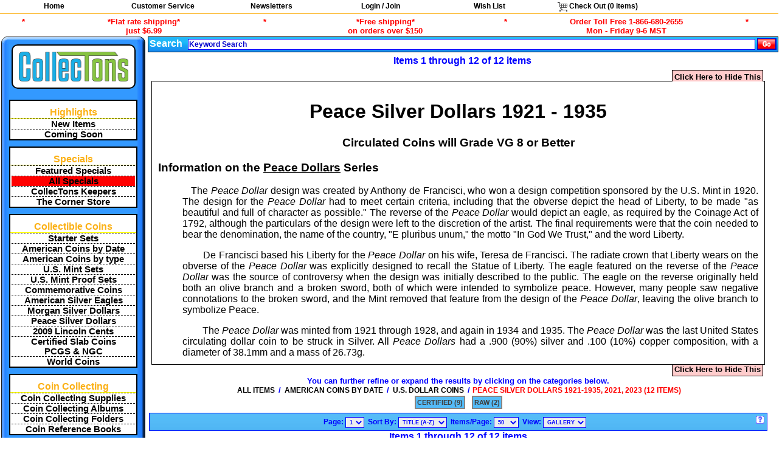

--- FILE ---
content_type: text/html; charset=utf-8
request_url: http://www.collectons.com/shop/cat/973/index/0/American-Coins-by-Date-US-Dollar-Coins-Peace-Silver-Dollars-1921-1935-2021-2023
body_size: 48696
content:
<!DOCTYPE html><html lang="en">
<head>
  <meta name="viewport" content="width=device-width, initial-scale=1.0">
    <title>American Coins by Date : U.S. Dollar Coins : Peace Silver Dollars 1921-1935, 2021, 2023, page 1</title>
        <META name="verify-v1" content="EVW+0KfysgUMxanYV/Egeco7an7/CsYXPNXHMAdEUrg=">
    <meta name="google-site-verification" content="inuUn8_qpy7CnetrPKrDtgYp37JRYMv5Q9mw0Lv2Xf0">
      <meta name="description" content="Peace Silver Dollars 1921 - 1935 Circulated Coins will Grade VG 8 or Better" />
  <meta name="keywords" content="peace silver dollars 1921 - 1935 circulated coins will grade vg 8 or better" />
  <LinK REL="SHORTCUT icon" HREF="/favicon.ico" />
  <link rel='stylesheet' type='text/css' href='/style.css?random=x'/>
<link rel='stylesheet' type='text/css' href='/js/modalbox1.5.5/modalbox.css?random=x'/>
<link rel='stylesheet' type='text/css' href='/natpark.css?random=x'/>
<script src='/js/prototype.js?random=x'></script><script src='/js/scriptaculous/scriptaculous.js?random=x'></script><script src='/js/scriptaculous/builder.js?random=x'></script><script src='/js/scriptaculous/effects.js?random=x'></script><script src='/js/scriptaculous/controls.js?random=x'></script><script src='/js/scriptaculous/slider.js?random=x'></script><script src='/js/modalbox1.5.5/modalbox.js?random=x'></script><script src='/js/basic.js?random=x'></script><script src='/js/slidepack.js?random=x'></script><script src='/js/shop_gallery.js?random=x'></script><script src='/login/login.js?random=x'></script><script src='/js/canvg/rgbcolor.js?random=x'></script><script src='/js/canvg/StackBlur.js?random=x'></script><script src='/js/canvg/canvg.js?random=x'></script></head>
<!-- Google tag (gtag.js) -->
<script async src="https://www.googletagmanager.com/gtag/js?id=G-JY4MWK8KH6"></script>
<script>
  window.dataLayer = window.dataLayer || [];
  function gtag(){dataLayer.push(arguments);}
  gtag('js', new Date());

  gtag('config', 'G-JY4MWK8KH6');
</script>

<body id='body_body' style='height: 100%;' >
      <div id='main_div'>
    <div class='list-menu'>
<ul class='list-menu'>
  <li class='list-menu'><a class='list-menu' href='/'>Home</a></li>
  <li class='list-menu'>
    <div class='list-submenu' id='customer_service_topnav'>
      <ul class='list-submenu'>
        <li class='list-menu-submenu-header'><a class='list-menu' style='color:red;' href='https://www.collectons.com/customerservicecenter/'>Customer Service Center</a></li>
        <li><a class='list-submenu' href='https://www.collectons.com/customerservicecenter/#orderinginformation'>Ordering Information</a></li>
        <li><a class='list-submenu' href='https://www.collectons.com/customerservicecenter/#contactus'>Contact Us</a></li>
        <li><a class='list-submenu' href='https://www.collectons.com/customerservicecenter/#locations'>Retail Store</a></li>
        <li><a class='list-submenu' href='https://www.collectons.com/customerservicecenter/#aboutus'>About Us</a></li>
      </ul>
    </div>
    <a href='https://www.collectons.com/customerservicecenter/' class='list-menu'>Customer Service</a>
  </li>
  <li class='list-menu'>
    <a class='list-menu' href='/informationcenter/#newsletter'>Newsletters</a>
  </li><li class='list-menu'><a class='list-menu' href='/login/index.php'>Login / Join</a></li>
  <li class='list-menu'>
    <a class='list-menu' href='/registry/wishlist/'>Wish List</a>
    <div class='list-submenu' id='wish_list_topnav'>
      <ul class='list-submenu'>
        <li><a class='list-submenu' href='/myaccount/wishlist.php'>Manage Your Wish List</a></li>
        <!--
        <li><a class='list-submenu' href='/registry/wishlist/'>Find Someone's Wish List</a></li>
        -->
      </ul>
    </div>
  </li>
  <li class='list-menu'><a onClick='alertUser("Accessing your shopping cart.", "One moment while I transfer you to the check out system...");' class='list-menu' href='/pay/cart/'><img src='/images/pixels/clear.gif' class='icons cart_empty'  alt='View your shopping cart.'>&nbsp;Check&nbsp;Out (<span id='topnav-checkout-total-number-of-items-in-cart'>0</span> items)</a>
</li>
</ul>
</div>

  <ul class="top_key_terms">
    <li class="top_key_terms_seperator">*</li>
    <li class="top_key_terms_term"><a href="#footer-shipping-disclosure">*Flat rate shipping*<br>just $6.99</a></li>
    <li class="top_key_terms_seperator">*</li>
    <li class="top_key_terms_term"><a href="#footer-shipping-disclosure">*Free shipping*<br>on orders over $150</a></li>
    <li class="top_key_terms_seperator">*</li>
<!--
    <li class="top_key_terms_term">Order Toll Free 1-866-680-2655<br>Hours: Monday - Saturday 9-6 MST</li>
-->
    <li class="top_key_terms_term">Order Toll Free 1-866-680-2655<br>Mon - Friday 9-6 MST</li>
    <li class="top_key_terms_seperator">*</li>
  </ul><table class='clear'><tr><td><table class='mainnav'>
  <tr>
    <td class='mainnav mainnav_tlc'><img src='https://www.collectons.com/images/pixels/clear.gif' alt='' class='mainnav mainnav_tlc'></td>
    <td class='mainnav mainnav_toprow'></td>
    <td class='mainnav mainnav_trc'><img src='https://www.collectons.com/images/pixels/clear.gif' alt='' class='mainnav mainnav_trc'></td>
  </tr>
  <tr>
    <td class='mainnav mainnav_leftcol'></td>
    <td class='mainnav mainnav_logo'><a href='https://www.collectons.com'>
        <div class='mainnav mainnav_logo'><img class="logo" alt="CollecTons.com" src="/images/logos/collectons.png" style="width:180px;height:49px;">
        </div>
      </a>
    </td>
    <td class='mainnav mainnav_rightcol'></td>
  </tr>
  <tr>
    <td class='mainnav mainnav_leftcol'></td>
    <td class='mainnav mainnav_body'>
      <!--
<div class='nav_wrapper centertxt'>
        <a class='howtoshophere' href='https://www.collectons.com/howtoshophere/'>
      How to Shop @<br>www.CollecTons.com
    </a>
</div>
<div style="margin:10px auto 0;">
 <a href="/shop/cat/1317/index/0/Coin-Collecting-Starter-Sets">
 <img style="border:none;" src='/images/banners/HolidayGiftIdeas.jpg' alt='Gift Ideas'>
 </a>
</div>
-->
            <!--
<a href="/shop/cat/1386/index/0/May-Flowers">
  <img src="/images/banners/202205/Navigation.png" style="max-width:100%;margin:0 auto; padding:0;">
</a>
-->
      <div class='nav_wrapper'>
        <div class='nav_main_label'>
          Highlights
        </div>
        <ul class='list_plain' title='Highlights'>
                      <li>
              <a class='vro_special vro_special_odd' href='/shop/newestitems/'>
                New Items              </a>
            </li>
                      <li>
              <a class='vro_special vro_special_even' href='/shop/comingsoon/'>
                Coming Soon              </a>
            </li>
                  </ul>
      </div>

      <div class='nav_wrapper'>
        <div class='nav_main_label'>
          Specials
        </div>
        <ul class='list_plain' title='Specials'>
                    <!--
          <li>
            <a class='vro_special vro_special_odd' href='https://www.collectons.com/shop/item/79013/Whitman-Red-Book-of-United-States-Coins-2025-Spiral'>
              <span style='display:inline;'>
                2025 Spiral Edition
                <img alt='2025 Red Book' src='https://www.collectons.com/images/items/2024/04/23/1713903932.jpg' style='width:75%;'>
                Red Book of U.S. Coins
              </span>
            </a>
          </li>
        -->
                      <li>
              <a class='vro_special vro_special_even' href='https://www.collectons.com/TodaysSpecial/'>
                Featured Specials              </a>
            </li>
                      <li>
              <a class='vro_special vro_special_odd' href='/shop/cat/141/index/0/sales-Specials-Daily-Specials'>
                <div style='background-color:#FF0000;'>All Specials</div>              </a>
            </li>
                      <li>
              <a class='vro_special vro_special_even' href='/shop/cat/1312/index/0/CollecTons-Keepers'>
                CollecTons Keepers              </a>
            </li>
                      <li>
              <a class='vro_special vro_special_odd' href='/shop/lpc/1090/sales-Specials'>
                The Corner Store              </a>
            </li>
                  </ul>
      </div>

      
<div class='nav_wrapper'>
<div class='nav_main_label'>Collectible&nbsp;Coins</div>
  <ul class='list_plain'><li>
              <a class='vro_special vro_special_odd' href='/shop/cat/1317/index/0/Coin-Collecting-Starter-Sets'>
                Starter Sets
              </a>
            </li><li>
              <a class='vro_special vro_special_odd' href='/shop/lpc/6/American-Coins-by-Date'>
                American Coins by Date
              </a>
            </li><li>
              <a class='vro_special vro_special_odd' href='/shop/lpc/892/American-Coins-by-type'>
                American Coins by type
              </a>
            </li><li>
              <a class='vro_special vro_special_odd' href='/shop/cat/14/index/0/American-Coins-by-Date-US-Coin-Sets-US-mints-Sets'>
                U.S. Mint Sets
              </a>
            </li><li>
              <a class='vro_special vro_special_odd' href='/shop/lpc/13/American-Coins-by-Date-US-Coin-Sets-US-mints-Proof-Sets'>
                U.S. Mint Proof Sets
              </a>
            </li><li>
              <a class='vro_special vro_special_odd' href='/shop/cat/1102/index/0/American-Coins-by-Date-Commemorative-Coins'>
                Commemorative Coins
              </a>
            </li><li>
              <a class='vro_special vro_special_odd' href='/shop/cat/35/index/0/American-Coins-by-Date-US-Dollar-Coins-1986-Date-Silver-Eagle'>
                American Silver Eagles
              </a>
            </li><li>
              <a class='vro_special vro_special_odd' href='/shop/cat/1042/index/0/American-Coins-by-Date-US-Dollar-Coins-Morgan-Silver-Dollars-1878-1921'>
                Morgan Silver Dollars
              </a>
            </li><li>
              <a class='vro_special vro_special_odd' href='/shop/cat/973/index/0/American-Coins-by-Date-US-Dollar-Coins-Peace-Silver-Dollars-1921-1935'>
                Peace Silver Dollars
              </a>
            </li><li>
              <a class='vro_special vro_special_odd' href='/shop/lpc/967/American-Coins-by-Date-US-Cents-2009-Lincoln-Bicentennial-Cents'>
                2009 Lincoln Cents
              </a>
            </li><li>
              <a class='vro_special vro_special_odd' href='/shop/lpc/598/Certified-Coins'>
                Certified Slab Coins<br>PCGS &amp; NGC
              </a>
            </li><li>
              <a class='vro_special vro_special_odd' href='/shop/cat/1289/index/0/World-Coins'>
                World Coins
              </a>
            </li></ul></div>
<div class='nav_wrapper'>
<div class='nav_main_label'>Coin&nbsp;Collecting</div>
  <ul class='list_plain'><li>
              <a class='vro_special vro_special_odd' href='/shop/lpc/142/Coin-Collecting-Supplies'>
                Coin Collecting Supplies
              </a>
            </li><li>
              <a class='vro_special vro_special_odd' href='/shop/lpc/1084/Coin-Collecting-Albums'>
                Coin Collecting Albums
              </a>
            </li><li>
              <a class='vro_special vro_special_odd' href='/shop/lpc/1085/Coin-Collecting-Folders'>
                Coin Collecting Folders
              </a>
            </li><li>
              <a class='vro_special vro_special_odd' href='/shop/lpc/1086/Coin-Collecting-Books'>
                Coin Reference Books
              </a>
            </li></ul></div>
<div class='nav_wrapper'>
<div class='nav_main_label'>Currency&nbsp;Collecting</div>
  <ul class='list_plain'><li>
              <a class='vro_special vro_special_odd' href='/shop/lpc/1120/American-Currency'>
                Currency
              </a>
            </li><li>
              <a class='vro_special vro_special_odd' href='/shop/lpc/206/Paper-Money-Supplies'>
                Paper Money Supplies
              </a>
            </li><li>
              <a class='vro_special vro_special_odd' href='/shop/cat/224/index/0/Currency-Collecting-Books'>
                Currency Reference Books
              </a>
            </li></ul></div>
<div class='nav_wrapper'>
<div class='nav_main_label'>Stamp&nbsp;Collecting</div>
  <ul class='list_plain'><li>
              <a class='vro_special vro_special_odd' href='/shop/cat/1338/index/0/Stamps'>
                Stamps
              </a>
            </li><li>
              <a class='vro_special vro_special_odd' href='/shop/lpc/226/Stamp-Collecting-Supplies'>
                Stamp Collecting Supplies
              </a>
            </li><li>
              <a class='vro_special vro_special_odd' href='/shop/lpc/260/Postcard-Collecting-Supplies'>
                Postcard Collecting Supplies
              </a>
            </li><li>
              <a class='vro_special vro_special_odd' href='/shop/cat/225/index/0/Stamp-Collecting-Books'>
                Stamp Reference Books
              </a>
            </li></ul></div>
<div class='nav_wrapper'>
<div class='nav_main_label'>Comic&nbsp;Book&nbsp;Collecting</div>
  <ul class='list_plain'><li>
              <a class='vro_special vro_special_odd' href='/shop/cat/1287/index/0/Comic-Books'>
                Comic Books
              </a>
            </li><li>
              <a class='vro_special vro_special_odd' href='/shop/cat/294/index/0/Comic-Collecting-Supplies'>
                Comic Collecting Supplies
              </a>
            </li></ul></div>
<div class='nav_wrapper'>
<div class='nav_main_label'>Sports&nbsp;Collecting</div>
  <ul class='list_plain'><li>
              <a class='vro_special vro_special_odd' href='/shop/lpc/1046/Sports-Collecting-Supplies'>
                Sports Collecting Supplies
              </a>
            </li></ul></div>
<div class='nav_wrapper'>
<div class='nav_main_label'>Trading&nbsp;Card&nbsp;Collecting</div>
  <ul class='list_plain'><li>
              <a class='vro_special vro_special_odd' href='/shop/cat/1353/index/0/Gaming-Cards'>
                Gaming Cards
              </a>
            </li><li>
              <a class='vro_special vro_special_odd' href='/shop/cat/1198/index/0/Gaming-Card-Supplies'>
                Gaming Card Supplies
              </a>
            </li><li>
              <a class='vro_special vro_special_odd' href='/shop/cat/1285/index/0/Sports-Cards'>
                Sports Cards
              </a>
            </li><li>
              <a class='vro_special vro_special_odd' href='/shop/cat/1199/index/0/Sports-Card-Supplies'>
                Sports Card Supplies
              </a>
            </li></ul></div>
<div class='nav_wrapper'>
<div class='nav_main_label'>Photo&nbsp;&amp;&nbsp;Archiving</div>
  <ul class='list_plain'><li>
              <a class='vro_special vro_special_odd' href='/shop/cat/1047/index/0/Photo-Archiving-Supplies'>
                Photo &amp; Archiving Supplies
              </a>
            </li></ul></div>      
    </td>
    <td class='mainnav mainnav_rightcol'></td>
  </tr>
  <tr>
    <td class='mainnav mainnav_blc'><img src='https://www.collectons.com/images/pixels/clear.gif' alt='' class='mainnav mainnav_blc'></td>
    <td class='mainnav mainnav_bottomrow'></td>
    <td class='mainnav mainnav_brc'><img src='https://www.collectons.com/images/pixels/clear.gif' alt='' class='mainnav mainnav_brc'></td>
  </tr>
</table></td><td class='main_content'>

            <div class='search_bar' id='search_bar'>
            </div>
    <div class='nav_pages_container centertxt'>
      
      
      <span class='nav_prev_next_label'>Items 1 through 12 of 12 items</span>
    </div><form method=get id='pagesize1554060012' action='/shop/index.php'><div class='hidden'>
<input type=hidden name=cat value='973'>
<input type=hidden name=total value=12>
<input type=hidden name=return value='/shop/cat/973/index/0/American-Coins-by-Date-US-Dollar-Coins-Peace-Silver-Dollars-1921-1935-2021-2023'><input type=hidden name='pageLimit' value='50' id='pageLimit1554060012'>
<input type=hidden name='pageView' value='gallery' id='pageView1554060012'>
</div></form><table>
    <tr>
      <td class='centertxt'>
<div class='nav_itemlist_cat_nav'>
            <div class='nav_itemlist_cat_banner_outer'>
      <a href='https://www.collectons.com/shop/hideheaders.php?retloc=/shop/cat/973/index/0/American-Coins-by-Date-US-Dollar-Coins-Peace-Silver-Dollars-1921-1935-2021-2023' class='nav_itemlist_banner_hide_top'>
        Click Here to Hide This
      </a><br>
      <div class='nav_itemlist_cat_banner_inner'>
        <h1 style="text-align: center;">Peace Silver Dollars 1921
- 1935</h1>
<div style="text-align: center;">
<h3>Circulated Coins will Grade VG 8 or Better
</h3>
</div>
<div style="font-size: larger; font-weight: bold; text-align: left;">Information
on the <span style="text-decoration: underline;">Peace
Dollars</span> Series</div><br>

<div style="margin-left: 40px;">&nbsp;&nbsp;
The <span style="font-style: italic;">Peace Dollar</span>
design was created
by Anthony de Francisci, who won a design competition sponsored by
the U.S. Mint in 1920. The design for the <span
 style="font-style: italic;">Peace Dollar</span> had to
meet
certain criteria, including that the obverse depict the head of
Liberty, to be made "as beautiful and full of character as
possible." The reverse of the <span style="font-style: italic;">Peace
Dollar</span> would depict an eagle,
as required by the Coinage Act of 1792, although the particulars of
the design were left to the discretion of the artist. The final
requirements were that the coin needed to bear the denomination, the
name of the country, "E pluribus unum," the motto "In God We
Trust," and the word Liberty.</div>
<p style="margin-bottom: 0in; margin-left: 40px;">&nbsp;&nbsp;&nbsp;
De Francisci based his Liberty for the
<span style="font-style: italic;">Peace Dollar</span>
on his wife, Teresa de Francisci. The radiate crown
that Liberty wears on the obverse of the<span
 style="font-style: italic;"> Peace Dollar</span> was
explicitly
designed to recall the Statue of Liberty. The eagle featured on the
reverse of the <span style="font-style: italic;">Peace
Dollar </span>was the source of controversy when the
design was initially described to the public. The eagle on the
reverse originally held both an olive branch and a broken sword, both
of which were intended to symbolize peace. However, many people saw
negative connotations to the broken sword, and the Mint removed that
feature from the design of the <span style="font-style: italic;">Peace
Dollar</span>, leaving the olive branch
to symbolize Peace. </p>
<p style="margin-bottom: 0in; margin-left: 40px;">&nbsp;&nbsp;&nbsp;
The <span style="font-style: italic;">Peace Dollar</span>
was minted from 1921
through 1928, and again in 1934 and 1935. The <span
 style="font-style: italic;">Peace Dollar</span> was
the
last United States circulating dollar coin to be struck in Silver. All<span
 style="font-style: italic;"> Peace Dollars</span> had
a .900 (90%) silver and .100 (10%) copper
composition, with a diameter of 38.1mm and a mass of 26.73g. </p>
      </div>
      <a href='https://www.collectons.com/shop/hideheaders.php?retloc=/shop/cat/973/index/0/American-Coins-by-Date-US-Dollar-Coins-Peace-Silver-Dollars-1921-1935-2021-2023' class='nav_itemlist_banner_hide_bottom'>
        Click Here to Hide This
      </a>
    </div>
    <div class='clear'></div><div class='nav_itemlist_cat_nav_label'>
               You can further refine or expand the results by clicking on the categories below.<br>
            <a class='nav_itemlist_cat_nav_parent' href='/shop/cat/1/index/0/'>ALL ITEMS</a> / <a class='nav_itemlist_cat_nav_parent' href='/shop/cat/6/index/0/American-Coins-by-Date'>AMERICAN COINS BY DATE</a> / <a class='nav_itemlist_cat_nav_parent' href='/shop/cat/33/index/0/American-Coins-by-Date-US-Dollar-Coins'>U.S. DOLLAR COINS</a> / <span class='nav_itemlist_cat_nav_selected'>PEACE SILVER DOLLARS 1921-1935, 2021, 2023 (12 ITEMS)</span><div class='list-menu' style='white-space: normal;'>
                 <ul class='list-menu'>
                   <li class='cat_nav_refine'><a class='cat_nav_refine'
                          href='/shop/cat/1188/index/0/American-Coins-by-Date-US-Dollar-Coins-Peace-Silver-Dollars-1921-1935-Certified'>CERTIFIED&nbsp;(9)</a></li> <li class='cat_nav_refine'><a class='cat_nav_refine'
                          href='/shop/cat/1189/index/0/American-Coins-by-Date-US-Dollar-Coins-Peace-Silver-Dollars-1921-1935-Raw'>RAW&nbsp;(2)</a></li>
                 </ul>
               </div>
          </div>
          </div>
          <div class='nav_itemlist_view_controls'>
            <img class='navigation_help' alt='Navigation Help' src='https://www.collectons.com/images/pixels/clear.gif' onClick='showNavigationHelp();'>
            <span class="nav_items_per_page_label">Page:&nbsp;<select onChange="window.location.href=this.value" class="nav_items_per_page_select"><option value='/shop/cat/973/index/0/American-Coins-by-Date-US-Dollar-Coins-Peace-Silver-Dollars-1921-1935-2021-2023' selected>1</option></select></span>
            <span class="nav_items_per_page_label">Sort By:&nbsp;<select name="sortme" class="nav_sortby_select" onChange="window.location.href=this.value"><option value='/shop/index.php?return=/shop/cat/973/index/0/American-Coins-by-Date-US-Dollar-Coins-Peace-Silver-Dollars-1921-1935-2021-2023&amp;orderby=popular&amp;desc=1'>POPULAR</option><option value='/shop/index.php?return=/shop/cat/973/index/0/American-Coins-by-Date-US-Dollar-Coins-Peace-Silver-Dollars-1921-1935-2021-2023&amp;orderby=created_at&amp;desc=1'>NEWEST</option><option value='/shop/index.php?return=/shop/cat/973/index/0/American-Coins-by-Date-US-Dollar-Coins-Peace-Silver-Dollars-1921-1935-2021-2023&amp;orderby=title&amp;asc=1' selected>TITLE (A-Z)</option><option value='/shop/index.php?return=/shop/cat/973/index/0/American-Coins-by-Date-US-Dollar-Coins-Peace-Silver-Dollars-1921-1935-2021-2023&amp;orderby=title&amp;desc=1'>TITLE (Z-A)</option><option value='/shop/index.php?return=/shop/cat/973/index/0/American-Coins-by-Date-US-Dollar-Coins-Peace-Silver-Dollars-1921-1935-2021-2023&amp;orderby=price&amp;asc=1'>PRICE (L-H)</option><option value='/shop/index.php?return=/shop/cat/973/index/0/American-Coins-by-Date-US-Dollar-Coins-Peace-Silver-Dollars-1921-1935-2021-2023&amp;orderby=price&amp;desc=1'>PRICE (H-L)</option></select></span>
            <span class='nav_items_per_page_label'>Items/Page:&nbsp;<select class='nav_items_per_page_select' onChange='setPageLimit("1554060012", this.value);'><option value='10'>10</option><option value='25'>25</option><option value='50' selected>50</option><option value='100'>100</option></select></span>
            <span class='nav_items_per_page_label'>View:&nbsp;<select class='nav_items_per_page_select' onChange='setPageView("1554060012", this.value);'><option value='list'>LIST</option><option value='gallery' selected>GALLERY</option><option value='quick'>QUICK</option></select></span>
          </div>
    <div class='nav_pages_container centertxt'>
      
      
      <span class='nav_prev_next_label'>Items 1 through 12 of 12 items</span>
    </div><span class='gall_shop_item_main_container_with_image'><span id='gall_shop_item_block_18785'><span class='framedmed'>
              <a onClick="popup_image('/images/items/2009/07/01/1246464019.jpg', 400, 521);">
                <img alt='1924 Peace Silver Dollar in NGC MS 65' src='https://www.collectons.com/images/items/2009/07/01/1246464019.jpg' style='width: 172px; height: 225px;'><br>
                Click for<br>Larger images
              </a>
            </span>
        <a href='https://www.collectons.com/shop/item/18785/1924-Peace-Silver-Dollar-in-NGC-MS-65' class='gall_shop_title_link' id='item18785' style='color:black;background-color:white;'>
            1924 Peace Silver Dollar in NGC MS 65

        </a>
           
          <span class='our_price'>Our price $ 174.99</span>
          <span class=gall_operations>
          <span id='gallery_howmany_in_cart_18785'></span><a href='/shop/addtocart.php?items=18785&amp;return=/shop/cat/973/index/0/American-Coins-by-Date-US-Dollar-Coins-Peace-Silver-Dollars-1921-1935-2021-2023#items18785' onClick='mgr = new NwsCartManager(); return mgr.GalleryAddItem(18785,1);'>
            <img src='https://www.collectons.com/images/pixels/clear.gif' class='cart_icons cart_add' alt='add to cart'>
          </a><br>
          <span id='gallery_howmany_in_wishlist_18785'></span><a href='/shop/addtowishlist.php?items=18785&amp;return=/shop/cat/973/index/0/American-Coins-by-Date-US-Dollar-Coins-Peace-Silver-Dollars-1921-1935-2021-2023#items18785' onClick='mgr = new NwsCartManager(); return mgr.GalleryAddItem2WL(18785,1);'>
            <img src='https://www.collectons.com/images/pixels/clear.gif' class='cart_icons cart_sendtowish' alt='send to wish_lists'>
          </a>
          </span>
        </span></span><span class='gall_shop_item_main_container_with_image'><span id='gall_shop_item_block_78604'><span class='framedmed'>
              <a onClick="popup_image('/images/items/2023/06/29/1688087602.jpg', 698, 1000);">
                <img alt='1925-S Peace Silver Dollar in NGC MS 62' src='https://www.collectons.com/images/items/2023/06/29/1688087602.jpg' style='width: 157px; height: 225px;'><br>
                Click for<br>Larger images
              </a>
            </span>
        <a href='https://www.collectons.com/shop/item/78604/1925-S-Peace-Silver-Dollar-in-NGC-MS-62' class='gall_shop_title_link' id='item78604' style='color:black;background-color:white;'>
            1925-S Peace Silver Dollar in NGC MS 62

        </a>
           
          <span class='our_price'>Our price $ 249.99</span>
          <span class=gall_operations>
          <span id='gallery_howmany_in_cart_78604'></span><a href='/shop/addtocart.php?items=78604&amp;return=/shop/cat/973/index/0/American-Coins-by-Date-US-Dollar-Coins-Peace-Silver-Dollars-1921-1935-2021-2023#items78604' onClick='mgr = new NwsCartManager(); return mgr.GalleryAddItem(78604,1);'>
            <img src='https://www.collectons.com/images/pixels/clear.gif' class='cart_icons cart_add' alt='add to cart'>
          </a><br>
          <span id='gallery_howmany_in_wishlist_78604'></span><a href='/shop/addtowishlist.php?items=78604&amp;return=/shop/cat/973/index/0/American-Coins-by-Date-US-Dollar-Coins-Peace-Silver-Dollars-1921-1935-2021-2023#items78604' onClick='mgr = new NwsCartManager(); return mgr.GalleryAddItem2WL(78604,1);'>
            <img src='https://www.collectons.com/images/pixels/clear.gif' class='cart_icons cart_sendtowish' alt='send to wish_lists'>
          </a>
          </span>
        </span></span><span class='gall_shop_item_main_container_with_image'><span id='gall_shop_item_block_78668'><span class='framedmed'>
              <a onClick="popup_image('/images/items/2023/08/22/1692729541.jpg', 1200, 808);">
                <img alt='2023 Morgan &amp; Peace Silver Dollar Set in PCGS MS 70 First Strike' src='https://www.collectons.com/images/items/2023/08/22/1692729541.jpg' style='width: 180px; height: 121px;'><br>
                Click for<br>Larger images
              </a>
            </span>
        <a href='https://www.collectons.com/shop/item/78668/2023-Morgan-Peace-Silver-Dollar-Set-in-PCGS-MS-70-First-Strike' class='gall_shop_title_link' id='item78668' style='color:black;background-color:white;'>
            2023 Morgan &amp; Peace Silver Dollar Set in PCGS MS 70 First Strike

        </a>
           
          <span class='our_price'>Our price $ 309.99</span>
          <span class=gall_operations>
          <span id='gallery_howmany_in_cart_78668'></span><a href='/shop/addtocart.php?items=78668&amp;return=/shop/cat/973/index/0/American-Coins-by-Date-US-Dollar-Coins-Peace-Silver-Dollars-1921-1935-2021-2023#items78668' onClick='mgr = new NwsCartManager(); return mgr.GalleryAddItem(78668,1);'>
            <img src='https://www.collectons.com/images/pixels/clear.gif' class='cart_icons cart_add' alt='add to cart'>
          </a><br>
          <span id='gallery_howmany_in_wishlist_78668'></span><a href='/shop/addtowishlist.php?items=78668&amp;return=/shop/cat/973/index/0/American-Coins-by-Date-US-Dollar-Coins-Peace-Silver-Dollars-1921-1935-2021-2023#items78668' onClick='mgr = new NwsCartManager(); return mgr.GalleryAddItem2WL(78668,1);'>
            <img src='https://www.collectons.com/images/pixels/clear.gif' class='cart_icons cart_sendtowish' alt='send to wish_lists'>
          </a>
          </span>
        </span></span><span class='gall_shop_item_main_container_with_image'><span id='gall_shop_item_block_78667'><span class='framedmed'>
              <a onClick="popup_image('/images/items/2023/08/22/1692729195.jpg', 753, 1000);">
                <img alt='2023 Peace Silver Dollar in PCGS MS 69 First Strike' src='https://www.collectons.com/images/items/2023/08/22/1692729195.jpg' style='width: 169px; height: 225px;'><br>
                Click for<br>Larger images
              </a>
            </span>
        <a href='https://www.collectons.com/shop/item/78667/2023-Peace-Silver-Dollar-in-PCGS-MS-69-First-Strike' class='gall_shop_title_link' id='item78667' style='color:black;background-color:white;'>
            2023 Peace Silver Dollar in PCGS MS 69 First Strike

        </a>
           
          <span class='our_price'>Our price $ 124.99</span>
          <span class=gall_operations>
          <span id='gallery_howmany_in_cart_78667'></span><a href='/shop/addtocart.php?items=78667&amp;return=/shop/cat/973/index/0/American-Coins-by-Date-US-Dollar-Coins-Peace-Silver-Dollars-1921-1935-2021-2023#items78667' onClick='mgr = new NwsCartManager(); return mgr.GalleryAddItem(78667,1);'>
            <img src='https://www.collectons.com/images/pixels/clear.gif' class='cart_icons cart_add' alt='add to cart'>
          </a><br>
          <span id='gallery_howmany_in_wishlist_78667'></span><a href='/shop/addtowishlist.php?items=78667&amp;return=/shop/cat/973/index/0/American-Coins-by-Date-US-Dollar-Coins-Peace-Silver-Dollars-1921-1935-2021-2023#items78667' onClick='mgr = new NwsCartManager(); return mgr.GalleryAddItem2WL(78667,1);'>
            <img src='https://www.collectons.com/images/pixels/clear.gif' class='cart_icons cart_sendtowish' alt='send to wish_lists'>
          </a>
          </span>
        </span></span><span class='gall_shop_item_main_container_with_image'><span id='gall_shop_item_block_78666'><span class='framedmed'>
              <a onClick="popup_image('/images/items/2023/08/22/1692728744.jpg', 726, 973);">
                <img alt='2023 Peace Silver Dollar in PCGS MS 70 First Strike' src='https://www.collectons.com/images/items/2023/08/22/1692728744.jpg' style='width: 167px; height: 225px;'><br>
                Click for<br>Larger images
              </a>
            </span>
        <a href='https://www.collectons.com/shop/item/78666/2023-Peace-Silver-Dollar-in-PCGS-MS-70-First-Strike' class='gall_shop_title_link' id='item78666' style='color:black;background-color:white;'>
            2023 Peace Silver Dollar in PCGS MS 70 First Strike

        </a>
           
          <span class='our_price'>Our price $ 159.99</span>
          <span class=gall_operations>
          <span id='gallery_howmany_in_cart_78666'></span><a href='/shop/addtocart.php?items=78666&amp;return=/shop/cat/973/index/0/American-Coins-by-Date-US-Dollar-Coins-Peace-Silver-Dollars-1921-1935-2021-2023#items78666' onClick='mgr = new NwsCartManager(); return mgr.GalleryAddItem(78666,1);'>
            <img src='https://www.collectons.com/images/pixels/clear.gif' class='cart_icons cart_add' alt='add to cart'>
          </a><br>
          <span id='gallery_howmany_in_wishlist_78666'></span><a href='/shop/addtowishlist.php?items=78666&amp;return=/shop/cat/973/index/0/American-Coins-by-Date-US-Dollar-Coins-Peace-Silver-Dollars-1921-1935-2021-2023#items78666' onClick='mgr = new NwsCartManager(); return mgr.GalleryAddItem2WL(78666,1);'>
            <img src='https://www.collectons.com/images/pixels/clear.gif' class='cart_icons cart_sendtowish' alt='send to wish_lists'>
          </a>
          </span>
        </span></span><span class='gall_shop_item_main_container_with_image'><span id='gall_shop_item_block_78849'><span class='framedmed'>
              <a onClick="popup_image('/images/items/2023/12/29/1703885893.jpg', 1000, 652);">
                <img alt='2023-S Morgan &amp; Peace REVERSE PROOF Silver Dollar Set in PCGS PR 70 First Strike' src='https://www.collectons.com/images/items/2023/12/29/1703885893.jpg' style='width: 180px; height: 117px;'><br>
                Click for<br>Larger images
              </a>
            </span>
        <a href='https://www.collectons.com/shop/item/78849/2023-S-Morgan-Peace-REVERSE-PROOF-Silver-Dollar-Set-in-PCGS-PR-70-First-Strike' class='gall_shop_title_link' id='item78849' style='color:black;background-color:white;'>
            2023-S Morgan &amp; Peace REVERSE PROOF Silver Dollar Set in PCGS PR 70 First Strike

        </a>
           
          <span class='our_price'>Our price $ 349.99</span>
          <span class=gall_operations>
          <span id='gallery_howmany_in_cart_78849'></span><a href='/shop/addtocart.php?items=78849&amp;return=/shop/cat/973/index/0/American-Coins-by-Date-US-Dollar-Coins-Peace-Silver-Dollars-1921-1935-2021-2023#items78849' onClick='mgr = new NwsCartManager(); return mgr.GalleryAddItem(78849,1);'>
            <img src='https://www.collectons.com/images/pixels/clear.gif' class='cart_icons cart_add' alt='add to cart'>
          </a><br>
          <span id='gallery_howmany_in_wishlist_78849'></span><a href='/shop/addtowishlist.php?items=78849&amp;return=/shop/cat/973/index/0/American-Coins-by-Date-US-Dollar-Coins-Peace-Silver-Dollars-1921-1935-2021-2023#items78849' onClick='mgr = new NwsCartManager(); return mgr.GalleryAddItem2WL(78849,1);'>
            <img src='https://www.collectons.com/images/pixels/clear.gif' class='cart_icons cart_sendtowish' alt='send to wish_lists'>
          </a>
          </span>
        </span></span><span class='gall_shop_item_main_container_with_image'><span id='gall_shop_item_block_78867'><span class='framedmed'>
              <a onClick="popup_image('/images/items/2023/12/29/1703887668.jpg', 749, 1000);">
                <img alt='2023-S Morgan REVERSE PROOF Silver Dollar in PCGS PR 69 First Strike' src='https://www.collectons.com/images/items/2023/12/29/1703887668.jpg' style='width: 168px; height: 225px;'><br>
                Click for<br>Larger images
              </a>
            </span>
        <a href='https://www.collectons.com/shop/item/78867/2023-S-Morgan-REVERSE-PROOF-Silver-Dollar-in-PCGS-PR-69-First-Strike' class='gall_shop_title_link' id='item78867' style='color:black;background-color:white;'>
            2023-S Morgan REVERSE PROOF Silver Dollar in PCGS PR 69 First Strike

        </a>
           
          <span class='our_price'>Our price $ 149.95</span>
          <span class=gall_operations>
          <span id='gallery_howmany_in_cart_78867'></span><a href='/shop/addtocart.php?items=78867&amp;return=/shop/cat/973/index/0/American-Coins-by-Date-US-Dollar-Coins-Peace-Silver-Dollars-1921-1935-2021-2023#items78867' onClick='mgr = new NwsCartManager(); return mgr.GalleryAddItem(78867,1);'>
            <img src='https://www.collectons.com/images/pixels/clear.gif' class='cart_icons cart_add' alt='add to cart'>
          </a><br>
          <span id='gallery_howmany_in_wishlist_78867'></span><a href='/shop/addtowishlist.php?items=78867&amp;return=/shop/cat/973/index/0/American-Coins-by-Date-US-Dollar-Coins-Peace-Silver-Dollars-1921-1935-2021-2023#items78867' onClick='mgr = new NwsCartManager(); return mgr.GalleryAddItem2WL(78867,1);'>
            <img src='https://www.collectons.com/images/pixels/clear.gif' class='cart_icons cart_sendtowish' alt='send to wish_lists'>
          </a>
          </span>
        </span></span><span class='gall_shop_item_main_container_with_image'><span id='gall_shop_item_block_78851'><span class='framedmed'>
              <a onClick="popup_image('/images/items/2023/12/29/1703887008.jpg', 756, 1000);">
                <img alt='2023-S Morgan REVERSE PROOF Silver Dollar in PCGS PR 70 First Strike' src='https://www.collectons.com/images/items/2023/12/29/1703887008.jpg' style='width: 170px; height: 225px;'><br>
                Click for<br>Larger images
              </a>
            </span>
        <a href='https://www.collectons.com/shop/item/78851/2023-S-Morgan-REVERSE-PROOF-Silver-Dollar-in-PCGS-PR-70-First-Strike' class='gall_shop_title_link' id='item78851' style='color:black;background-color:white;'>
            2023-S Morgan REVERSE PROOF Silver Dollar in PCGS PR 70 First Strike

        </a>
           
          <span class='our_price'>Our price $ 179.95</span>
          <span class=gall_operations>
          <span id='gallery_howmany_in_cart_78851'></span><a href='/shop/addtocart.php?items=78851&amp;return=/shop/cat/973/index/0/American-Coins-by-Date-US-Dollar-Coins-Peace-Silver-Dollars-1921-1935-2021-2023#items78851' onClick='mgr = new NwsCartManager(); return mgr.GalleryAddItem(78851,1);'>
            <img src='https://www.collectons.com/images/pixels/clear.gif' class='cart_icons cart_add' alt='add to cart'>
          </a><br>
          <span id='gallery_howmany_in_wishlist_78851'></span><a href='/shop/addtowishlist.php?items=78851&amp;return=/shop/cat/973/index/0/American-Coins-by-Date-US-Dollar-Coins-Peace-Silver-Dollars-1921-1935-2021-2023#items78851' onClick='mgr = new NwsCartManager(); return mgr.GalleryAddItem2WL(78851,1);'>
            <img src='https://www.collectons.com/images/pixels/clear.gif' class='cart_icons cart_sendtowish' alt='send to wish_lists'>
          </a>
          </span>
        </span></span><span class='gall_shop_item_main_container_with_image'><span id='gall_shop_item_block_78733'><span class='framedmed'>
              <a onClick="popup_image('/images/items/2023/09/21/1695331895.jpg', 749, 1000);">
                <img alt='2023-S Peace PROOF Silver Dollar in PCGS PR 69 DCAM First Strike' src='https://www.collectons.com/images/items/2023/09/21/1695331895.jpg' style='width: 168px; height: 225px;'><br>
                Click for<br>Larger images
              </a>
            </span>
        <a href='https://www.collectons.com/shop/item/78733/2023-S-Peace-PROOF-Silver-Dollar-in-PCGS-PR-69-DCAM-First-Strike' class='gall_shop_title_link' id='item78733' style='color:black;background-color:white;'>
            2023-S Peace PROOF Silver Dollar in PCGS PR 69 DCAM First Strike

        </a>
           
          <span class='our_price'>Our price $ 129.99</span>
          <span class=gall_operations>
          <span id='gallery_howmany_in_cart_78733'></span><a href='/shop/addtocart.php?items=78733&amp;return=/shop/cat/973/index/0/American-Coins-by-Date-US-Dollar-Coins-Peace-Silver-Dollars-1921-1935-2021-2023#items78733' onClick='mgr = new NwsCartManager(); return mgr.GalleryAddItem(78733,1);'>
            <img src='https://www.collectons.com/images/pixels/clear.gif' class='cart_icons cart_add' alt='add to cart'>
          </a><br>
          <span id='gallery_howmany_in_wishlist_78733'></span><a href='/shop/addtowishlist.php?items=78733&amp;return=/shop/cat/973/index/0/American-Coins-by-Date-US-Dollar-Coins-Peace-Silver-Dollars-1921-1935-2021-2023#items78733' onClick='mgr = new NwsCartManager(); return mgr.GalleryAddItem2WL(78733,1);'>
            <img src='https://www.collectons.com/images/pixels/clear.gif' class='cart_icons cart_sendtowish' alt='send to wish_lists'>
          </a>
          </span>
        </span></span><span class='gall_shop_item_main_container_with_image'><span id='gall_shop_item_block_78852'><span class='framedmed'>
              <a onClick="popup_image('/images/items/2023/12/29/1703886474.jpg', 776, 1000);">
                <img alt='2023-S Peace REVERSE PROOF Silver Dollar in PCGS PR 70 First Strike' src='https://www.collectons.com/images/items/2023/12/29/1703886474.jpg' style='width: 174px; height: 225px;'><br>
                Click for<br>Larger images
              </a>
            </span>
        <a href='https://www.collectons.com/shop/item/78852/2023-S-Peace-REVERSE-PROOF-Silver-Dollar-in-PCGS-PR-70-First-Strike' class='gall_shop_title_link' id='item78852' style='color:black;background-color:white;'>
            2023-S Peace REVERSE PROOF Silver Dollar in PCGS PR 70 First Strike

        </a>
           
          <span class='our_price'>Our price $ 179.95</span>
          <span class=gall_operations>
          <span id='gallery_howmany_in_cart_78852'></span><a href='/shop/addtocart.php?items=78852&amp;return=/shop/cat/973/index/0/American-Coins-by-Date-US-Dollar-Coins-Peace-Silver-Dollars-1921-1935-2021-2023#items78852' onClick='mgr = new NwsCartManager(); return mgr.GalleryAddItem(78852,1);'>
            <img src='https://www.collectons.com/images/pixels/clear.gif' class='cart_icons cart_add' alt='add to cart'>
          </a><br>
          <span id='gallery_howmany_in_wishlist_78852'></span><a href='/shop/addtowishlist.php?items=78852&amp;return=/shop/cat/973/index/0/American-Coins-by-Date-US-Dollar-Coins-Peace-Silver-Dollars-1921-1935-2021-2023#items78852' onClick='mgr = new NwsCartManager(); return mgr.GalleryAddItem2WL(78852,1);'>
            <img src='https://www.collectons.com/images/pixels/clear.gif' class='cart_icons cart_sendtowish' alt='send to wish_lists'>
          </a>
          </span>
        </span></span><span class='gall_shop_item_main_container_with_image'><span id='gall_shop_item_block_79051'><span class='framedmed'>
              <a onClick="popup_image('/images/items/2024/07/18/1721341523.jpg', 1000, 875);">
                <img alt='2024 Peace Silver Dollar Uncirculated (BU)' src='https://www.collectons.com/images/items/2024/07/18/1721341523.jpg' style='width: 180px; height: 157px;'><br>
                Click for<br>Larger images
              </a>
            </span>
        <a href='https://www.collectons.com/shop/item/79051/2024-Peace-Silver-Dollar-Uncirculated-BU' class='gall_shop_title_link' id='item79051' style='color:black;background-color:white;'>
            2024 Peace Silver Dollar Uncirculated (BU)

        </a>
           
          <span class='our_price'>Our price $ 149.99</span>
          <span class=gall_operations>
          <span id='gallery_howmany_in_cart_79051'></span><a href='/shop/addtocart.php?items=79051&amp;return=/shop/cat/973/index/0/American-Coins-by-Date-US-Dollar-Coins-Peace-Silver-Dollars-1921-1935-2021-2023#items79051' onClick='mgr = new NwsCartManager(); return mgr.GalleryAddItem(79051,1);'>
            <img src='https://www.collectons.com/images/pixels/clear.gif' class='cart_icons cart_add' alt='add to cart'>
          </a><br>
          <span id='gallery_howmany_in_wishlist_79051'></span><a href='/shop/addtowishlist.php?items=79051&amp;return=/shop/cat/973/index/0/American-Coins-by-Date-US-Dollar-Coins-Peace-Silver-Dollars-1921-1935-2021-2023#items79051' onClick='mgr = new NwsCartManager(); return mgr.GalleryAddItem2WL(79051,1);'>
            <img src='https://www.collectons.com/images/pixels/clear.gif' class='cart_icons cart_sendtowish' alt='send to wish_lists'>
          </a>
          </span>
        </span></span><span class='gall_shop_item_main_container_with_image'><span id='gall_shop_item_block_23837'><span class='framedmed'>
              <a onClick="popup_image('/images/items/2010/01/15/1263602373.jpg', 500, 544);">
                <img alt='Peace Dollar Set 1921 - 1935 Complete Circulated Set w/ Rare 1928 Silver Dollar All Mints P, D, S (24 Coins) in Dansco Album # 7175' src='https://www.collectons.com/images/items/2010/01/15/1263602373.jpg' style='width: 180px; height: 195px;'><br>
                Click for<br>Larger images
              </a>
            </span>
        <a href='https://www.collectons.com/shop/item/23837/Peace-Dollar-Set-1921-1935-Complete-Circulated-Set-w-Rare-1928-Silver-Dollar-All-Mints-P-D-S-24-Coins-in-Dansco-Album-7175' class='gall_shop_title_link' id='item23837' style='color:black;background-color:white;'>
            Peace Dollar Set 1921 - 1935 Complete Circulated Set w/ Rare 1928 Silver Dollar All Mints P, D, S (24 Coins) in Dansco Album # 7175

        </a>
           <img src='https://www.collectons.com/images/Design/backsoon.jpg' alt='Be Back Soon!'>
        </span></span></td>

      <td>
        <div class='nav_right_nav'><br><br>
        </div>
      </td>
    </tr>
  </table>
    <div class='nav_pages_container centertxt'>
      
      
      <span class='nav_prev_next_label'>Items 1 through 12 of 12 items</span>
    </div></td></tr>
<tr>
<td colspan=2>
  <div class='smallertext centertxt' id="footer-shipping-disclosure">
     <span class='medium_emphatic'>
  * Some items require additional shipping and handling and/or do not qualify for our standard shipping rates. *<br>
  * $6.99 flat rate shipping is only applicable to street addresses within the continental U.S. *<br>
  * Free shipping is only applicable to street addresses within the continental U.S. *<br>
                                                                                            </span>
    By using this website you agree to our
    <a href='/privacy/'> Privacy Policy </a>
    and <a href='/termsofuse/'> Terms of Use </a>.
    &copy; CollecTons - all rights reserved<br><br>
<div class="plain_logo"><img class="logo" src="/images/logos/collectons.png" style="width:200px;height:54px;" alt="CollecTons">
</div>
    1750 30th St. - Boulder, CO - 80301<br>
    (303) 339-7777 - 1-866-680-2655
  </div>
    <a style="text-decoration:none;" target="_blank" href="http://money.org/">
    <img alt="" style="vertical-align:top;padding:5px;border:none;" src="/images/icons/ana.jpg">
    </a>
    <br>
    </td></tr></table>
<div style='display:none;' id='search_bar_fill'>
                  <form method=get action='/shop/index.php' id='topsearch' class='tight'>
                    <table style='padding:2px;padding-bottom:0px;'>
                      <tr>
                        <td>
                          Search&nbsp;
                          <input type=hidden name='cat' id='searchcat' value=''>
                        </td>
                        <td style='width:100%;'>
                          <input type=text name=searchtext id=searchtext
                           class='btn search_bar_text'
                           value='Keyword Search'
                           onClick='document.getElementById("searchtext").value = "";'>
                        </td>
                        <td>
                          &nbsp;<input type=image src='/images/icons/search/go.gif' class='submitbtn' alt='go'>
                        </td>
                      </tr>
                    </table>
                  </form>
              </div>
<script type='text/javascript'>
if (null != $('search_bar')) Element.insert('search_bar', $('search_bar_fill').innerHTML);
</script></div>

  <div class=smallertext style='text-align: right;padding:10px;clear:both;'>
        02.00.00-6  </div>
  <script>
  if (!document.implementation.hasFeature("http://www.w3.org/TR/SVG11/feature#images", "1.1")) {
    document.observe('dom:loaded', function() {
      var svgs = $$(".logo");
      for (var j = 0; j < svgs.length; j++) {
        svgs[j].src = '/images/logos/collectons.png';
      }
    });
  }
</script>
</body>
<script>
  /* prototype doesn't play well with reCaptcha, this fixes it */
  Array.prototype.reduce = function(callback, initialVal) {
    var accumulator = (initialVal === undefined) ? undefined : initialVal;
    for (var i = 0; i < this.length; i++) {
      if (accumulator !== undefined)
        accumulator = callback.call(undefined, accumulator, this[i], i, this);
      else
        accumulator = this[i];
    }
    return accumulator;
  };
</script>

</html>

--- FILE ---
content_type: application/javascript
request_url: http://www.collectons.com/js/basic.js?random=x
body_size: 27010
content:
function toggleStampDetails() {
    document.observe('dom:loaded', function() {
	var labels = $$(".stampLabel");
	for (var i = 0; i < labels.length; i++) {
	    labels[i].observe("click", function() {
		this.next().show();
		this.hide();
	    });
	    labels[i].setStyle({textDecoration: "underline"});
	}
	var details = $$(".stampDetails");
	for (i = 0; i < details.length; i++) {
	    details[i].observe("click", function() {
		this.previous().show();;
		this.hide();
	    });
	    details[i].setStyle({display: "none"});
	}
    });
}

function setPageLimit(ident, value) {
  var limit = document.getElementById("pageLimit" + ident);
  var form = document.getElementById("pagesize" + ident);
  limit.value = value;
  form.submit();
  return false;
}

function setPageView(ident, value) {
  var limit = document.getElementById("pageView" + ident);
  var form = document.getElementById("pagesize" + ident);
  limit.value = value;
  form.submit();
  return false;
}

function itemListCatNav_parentMOver(obj) {
  obj.style.backgroundColor = "black";
  obj.style.color = "white";
}

function itemListCatNav_parentMOut(obj) {
  obj.style.backgroundColor = "white";
  obj.style.color = "black";
}

function itemListCatNav_childMOver(obj) {
  obj.style.backgroundColor = "black";
  obj.style.color = "white";
}

function itemListCatNav_childMOut(obj) {
  obj.style.backgroundColor = "#e0e0e0";
  obj.style.color = "black";
}

function addToCartAndReturnToAnchor(id, webroot, anchor) {
  window.location = webroot + "/shop/addtocart.php?item=" + id + 
    "&return=" + document.URL.replace(/#.*/, "") + "#" + anchor;
  return false;
}

function copyShippingAddress() {
  var ofield = document.getElementById("shipCompany");
  var nfield = document.getElementById("billCompany");
  nfield.value = ofield.value;
  ofield = document.getElementById("shipName");
  nfield = document.getElementById("billName");
  nfield.value = ofield.value;
  ofield = document.getElementById("shipStreet1");
  nfield = document.getElementById("billStreet1");
  nfield.value = ofield.value;
  ofield = document.getElementById("shipStreet2");
  nfield = document.getElementById("billStreet2");
  nfield.value = ofield.value;
  ofield = document.getElementById("shipCity");
  nfield = document.getElementById("billCity");
  nfield.value = ofield.value;
  ofield = document.getElementById("shipStateOrProvince");
  nfield = document.getElementById("billStateOrProvince");
  nfield.value = ofield.value;
  ofield = document.getElementById("shipZip");
  nfield = document.getElementById("billZip");
  nfield.value = ofield.value;
  ofield = document.getElementById("shipCountry");
  nfield = document.getElementById("billCountry");
  nfield.value = ofield.value;
  ofield = document.getElementById("shipCountryCode");
  nfield = document.getElementById("billCountryCode");
  nfield.value = ofield.value;
  ofield = document.getElementById("shipPhone");
  nfield = document.getElementById("billPhone");
  nfield.value = ofield.value;
}
function checkout_preflightcheck() {
  nwsaddress = new NwsAddress();
  if (nwsaddress.Validate('bill')) return false;
  nwscc = new NwsCc();
  if (nwscc.Validate()) return false;
}

function cuCheckForm() {
  var msgs = '';
  var errs = false;

  $('type').removeClassName('input_error');
  if (!$('type').present()) {
    $('type').addClassName('input_error');
    msgs += "Please select an inquiry type.<br>";
    errs = true;
  }

  $('contactmethod').removeClassName('input_error');
  if (!$('contactmethod').present()) {
    $('contactmethod').addClassName('input_error');
    msgs += "Please specify a method of contacting you.<br>";
    errs = true;
  }

  $('contactid').removeClassName('input_error');
  if (!$('contactid').present()) {
    $('contactid').addClassName('input_error');
    msgs += "Please enter an email address or a phone number.<br>";
    errs = true;
  }

  $('subject').removeClassName('input_error');
  if (!$('subject').present()) {
    $('subject').addClassName('input_error');
    msgs += "Please enter a subject.<br>";
    errs = true;
  }

  $('message').removeClassName('input_error');
  if (!$('message').present()) {
    $('message').addClassName('input_error');
    msgs += "Please enter a message.<br>";
    errs = true;
  }

  if (errs) {
    msgUser("One or more fields is incorrect.", msgs);
  }
  return !errs;
}

function textinputLimit(taObj,maxL) {
  if (taObj.value.length==maxL) { return false; }
  return true;
}

function textinputCount(taObj,Cnt,maxL) { 
  var bName = navigator.appName;
  var objCnt = 0;
  
  objCnt = document.getElementById(Cnt);


  var objVal = taObj.value;
  if (objVal.length>maxL) { objVal=objVal.substring(0,maxL); }
  if (objCnt) {
    if(bName == "Netscape"){	
      objCnt.textContent=maxL-objVal.length;}
    else{objCnt.innerText=maxL-objVal.length;}
  }
  return true;
}
/* Category Reference Table Functions */
function categoryReferenceTable_hide(base) {
  document.getElementById(base).style.display = "none";
  document.getElementById(base + "_show").style.display = "";
}

function categoryReferenceTable_show(base) {
  document.getElementById(base).style.display = "";
  document.getElementById(base + "_show").style.display = "none";
}

function categoryReferenceTable_addToCart(itemnum) {
  window.location = "http://www.collectons.com/shop/addtocart.php?item=" + itemnum + "&return=" + window.location;
  return false;
}

function categoryReferenceTable_showImage(itemnum, url) {
  document.getElementById("img" + itemnum).src = url;
  document.getElementById("imgdiv" + itemnum).style.display = "block";
}

function nl2br(string) {
  return string.split("\n").join("<br>");
}

function htmlentities (string, quote_style) {
    // http://kevin.vanzonneveld.net
    // +   original by: Kevin van Zonneveld (http://kevin.vanzonneveld.net)
    // +    revised by: Kevin van Zonneveld (http://kevin.vanzonneveld.net)
    // +   improved by: nobbler
    // +    tweaked by: Jack
    // +   bugfixed by: Onno Marsman
    // +    revised by: Kevin van Zonneveld (http://kevin.vanzonneveld.net)
    // -    depends on: get_html_translation_table
    // *     example 1: htmlentities('Kevin & van Zonneveld');
    // *     returns 1: 'Kevin &amp; van Zonneveld'
    // *     example 2: htmlentities("foo'bar","ENT_QUOTES");
    // *     returns 2: 'foo&#039;bar'
 
    var histogram = {}, symbol = '', tmp_str = '', entity = '';
    tmp_str = string.toString();
    
    if (false === (histogram = this.get_html_translation_table('HTML_ENTITIES', quote_style))) {
        return false;
    }
    
    for (symbol in histogram) {
      if (tmp_str.search(symbol)) {
        entity = histogram[symbol];
        tmp_str = tmp_str.split(symbol).join(entity);
      }
    }
    
    return tmp_str;
}

function get_html_translation_table(table, quote_style) {
    // http://kevin.vanzonneveld.net
    // +   original by: Philip Peterson
    // +    revised by: Kevin van Zonneveld (http://kevin.vanzonneveld.net)
    // +   bugfixed by: noname
    // +   bugfixed by: Alex
    // +   bugfixed by: Marco
    // +   bugfixed by: madipta
    // +   improved by: KELAN
    // +   improved by: Brett Zamir (http://brettz9.blogspot.com)
    // %          note: It has been decided that we're not going to add global
    // %          note: dependencies to php.js. Meaning the constants are not
    // %          note: real constants, but strings instead. integers are also supported if someone
    // %          note: chooses to create the constants themselves.
    // *     example 1: get_html_translation_table('HTML_SPECIALCHARS');
    // *     returns 1: {'"': '&quot;', '&': '&amp;', '<': '&lt;', '>': '&gt;'}
    
    var entities = {}, histogram = {}, decimal = 0, symbol = '';
    var constMappingTable = {}, constMappingQuoteStyle = {};
    var useTable = {}, useQuoteStyle = {};
    
    // Translate arguments
    constMappingTable[0]      = 'HTML_SPECIALCHARS';
    constMappingTable[1]      = 'HTML_ENTITIES';
    constMappingQuoteStyle[0] = 'ENT_NOQUOTES';
    constMappingQuoteStyle[2] = 'ENT_COMPAT';
    constMappingQuoteStyle[3] = 'ENT_QUOTES';
 
    useTable     = !isNaN(table) ? constMappingTable[table] : table ? table.toUpperCase() : 'HTML_SPECIALCHARS';
    useQuoteStyle = !isNaN(quote_style) ? constMappingQuoteStyle[quote_style] : quote_style ? quote_style.toUpperCase() : 'ENT_COMPAT';
 
    if (useTable !== 'HTML_SPECIALCHARS' && useTable !== 'HTML_ENTITIES') {
        throw Error("Table: "+useTable+' not supported');
        // return false;
    }
 
    // ascii decimals for better compatibility
    entities['38'] = '&amp;';
    if (useQuoteStyle !== 'ENT_NOQUOTES') {
        entities['34'] = '&quot;';
    }
    if (useQuoteStyle === 'ENT_QUOTES') {
        entities['39'] = '&#039;';
    }
    entities['60'] = '&lt;';
    entities['62'] = '&gt;';
 
    if (useTable === 'HTML_ENTITIES') {
      entities['160'] = '&nbsp;';
      entities['161'] = '&iexcl;';
      entities['162'] = '&cent;';
      entities['163'] = '&pound;';
      entities['164'] = '&curren;';
      entities['165'] = '&yen;';
      entities['166'] = '&brvbar;';
      entities['167'] = '&sect;';
      entities['168'] = '&uml;';
      entities['169'] = '&copy;';
      entities['170'] = '&ordf;';
      entities['171'] = '&laquo;';
      entities['172'] = '&not;';
      entities['173'] = '&shy;';
      entities['174'] = '&reg;';
      entities['175'] = '&macr;';
      entities['176'] = '&deg;';
      entities['177'] = '&plusmn;';
      entities['178'] = '&sup2;';
      entities['179'] = '&sup3;';
      entities['180'] = '&acute;';
      entities['181'] = '&micro;';
      entities['182'] = '&para;';
      entities['183'] = '&middot;';
      entities['184'] = '&cedil;';
      entities['185'] = '&sup1;';
      entities['186'] = '&ordm;';
      entities['187'] = '&raquo;';
      entities['188'] = '&frac14;';
      entities['189'] = '&frac12;';
      entities['190'] = '&frac34;';
      entities['191'] = '&iquest;';
      entities['192'] = '&Agrave;';
      entities['193'] = '&Aacute;';
      entities['194'] = '&Acirc;';
      entities['195'] = '&Atilde;';
      entities['196'] = '&Auml;';
      entities['197'] = '&Aring;';
      entities['198'] = '&AElig;';
      entities['199'] = '&Ccedil;';
      entities['200'] = '&Egrave;';
      entities['201'] = '&Eacute;';
      entities['202'] = '&Ecirc;';
      entities['203'] = '&Euml;';
      entities['204'] = '&Igrave;';
      entities['205'] = '&Iacute;';
      entities['206'] = '&Icirc;';
      entities['207'] = '&Iuml;';
      entities['208'] = '&ETH;';
      entities['209'] = '&Ntilde;';
      entities['210'] = '&Ograve;';
      entities['211'] = '&Oacute;';
      entities['212'] = '&Ocirc;';
      entities['213'] = '&Otilde;';
      entities['214'] = '&Ouml;';
      entities['215'] = '&times;';
      entities['216'] = '&Oslash;';
      entities['217'] = '&Ugrave;';
      entities['218'] = '&Uacute;';
      entities['219'] = '&Ucirc;';
      entities['220'] = '&Uuml;';
      entities['221'] = '&Yacute;';
      entities['222'] = '&THORN;';
      entities['223'] = '&szlig;';
      entities['224'] = '&agrave;';
      entities['225'] = '&aacute;';
      entities['226'] = '&acirc;';
      entities['227'] = '&atilde;';
      entities['228'] = '&auml;';
      entities['229'] = '&aring;';
      entities['230'] = '&aelig;';
      entities['231'] = '&ccedil;';
      entities['232'] = '&egrave;';
      entities['233'] = '&eacute;';
      entities['234'] = '&ecirc;';
      entities['235'] = '&euml;';
      entities['236'] = '&igrave;';
      entities['237'] = '&iacute;';
      entities['238'] = '&icirc;';
      entities['239'] = '&iuml;';
      entities['240'] = '&eth;';
      entities['241'] = '&ntilde;';
      entities['242'] = '&ograve;';
      entities['243'] = '&oacute;';
      entities['244'] = '&ocirc;';
      entities['245'] = '&otilde;';
      entities['246'] = '&ouml;';
      entities['247'] = '&divide;';
      entities['248'] = '&oslash;';
      entities['249'] = '&ugrave;';
      entities['250'] = '&uacute;';
      entities['251'] = '&ucirc;';
      entities['252'] = '&uuml;';
      entities['253'] = '&yacute;';
      entities['254'] = '&thorn;';
      entities['255'] = '&yuml;';
    }
    
    // ascii decimals to real symbols
    for (decimal in entities) {
        symbol = String.fromCharCode(decimal);
        histogram[symbol] = entities[decimal];
    }
    
    return histogram;
}


function strip_tags(str, allowed_tags) {
    // http://kevin.vanzonneveld.net
    // +   original by: Kevin van Zonneveld (http://kevin.vanzonneveld.net)
    // +   improved by: Luke Godfrey
    // +      input by: Pul
    // +   bugfixed by: Kevin van Zonneveld (http://kevin.vanzonneveld.net)
    // +   bugfixed by: Onno Marsman
    // +      input by: Alex
    // +   bugfixed by: Kevin van Zonneveld (http://kevin.vanzonneveld.net)
    // +      input by: Marc Palau
    // +   improved by: Kevin van Zonneveld (http://kevin.vanzonneveld.net)
    // +      input by: Brett Zamir (http://brettz9.blogspot.com)
    // +   bugfixed by: Kevin van Zonneveld (http://kevin.vanzonneveld.net)
    // +   bugfixed by: Eric Nagel
    // +      input by: Bobby Drake
    // +   bugfixed by: Kevin van Zonneveld (http://kevin.vanzonneveld.net)
    // *     example 1: strip_tags('<p>Kevin</p> <br /><b>van</b> <i>Zonneveld</i>', '<i><b>');
    // *     returns 1: 'Kevin <b>van</b> <i>Zonneveld</i>'
    // *     example 2: strip_tags('<p>Kevin <img src="someimage.png" onmouseover="someFunction()">van <i>Zonneveld</i></p>', '<p>');
    // *     returns 2: '<p>Kevin van Zonneveld</p>'
    // *     example 3: strip_tags("<a href='http://kevin.vanzonneveld.net'>Kevin van Zonneveld</a>", "<a>");
    // *     returns 3: '<a href='http://kevin.vanzonneveld.net'>Kevin van Zonneveld</a>'
    // *     example 4: strip_tags('1 < 5 5 > 1');
    // *     returns 4: '1 < 5 5 > 1'
 
    var key = '', allowed = false;
    var matches = [];
    var allowed_array = [];
    var allowed_tag = '';
    var i = 0;
    var k = '';
    var html = '';
 
    var replacer = function(search, replace, str) {
        return str.split(search).join(replace);
    };
 
    // Build allowes tags associative array
    if (allowed_tags) {
        allowed_array = allowed_tags.match(/([a-zA-Z]+)/gi);
    }
  
    str += '';
 
    // Match tags
    matches = str.match(/(<\/?[\S][^>]*>)/gi);
 
    // Go through all HTML tags
    for (key in matches) {
        if (isNaN(key)) {
            // IE7 Hack
            continue;
        }
 
        // Save HTML tag
        html = matches[key].toString();
 
        // Is tag not in allowed list? Remove from str!
        allowed = false;
 
        // Go through all allowed tags
        for (k in allowed_array) {
            // Init
            allowed_tag = allowed_array[k];
            i = -1;
 
            if (i !== 0) { i = html.toLowerCase().indexOf('<'+allowed_tag+'>');}
            if (i !== 0) { i = html.toLowerCase().indexOf('<'+allowed_tag+' ');}
            if (i !== 0) { i = html.toLowerCase().indexOf('</'+allowed_tag)   ;}
 
            // Determine
            if (i === 0) {
                allowed = true;
                break;
            }
        }
 
        if (!allowed) {
            str = replacer(html, "", str); // Custom replace. No regexing
        }
    }
 
    return str;
}

function getPageYOffset() {
  return (window.pageYOffset)?window.pageYOffset:(document.documentElement && document.documentElement.scrollTop)?document.documentElement.scrollTop:document.body.scrollTop;
}

function pageY(elem) {
  if ($(elem).offsetParent) {
    return ($(elem).offsetTop + pageY($(elem).offsetParent));
  } else {
    return $(elem).offsetTop;
  }
}
function fullSizeElement(elem) { 
  var buffer = 20; //scroll bar buffer
  var height = document.documentElement.scrollHeight;
  height -= pageY(elem) + buffer ;
  height = (height < 0) ? 0 : height;
  $(elem).style.height = height + 'px';
}

function alertUser(subject, msg) {
  msgUser(subject, msg);
  return;
}

function proceedToCreditCardProcessing(self) {
  submitCheckOutForm('Continue_x');
  return false;
}
function submitCheckOutForm(where) {
  var cf = $('checkoutform');
  Element.insert(cf, "<input type=hidden name='" + where + "' value='Continue'>");
  cf.submit();
}

function proceedToPayPalProcessing(self) {
  var msg = 
    "<div> " +
    "<p class='checkout_guide_text'>You have elected to pay using PayPal. This payment method will direct you away from CollecTons.com and onto one of PayPal's web sites.  Please review the process below before continuing: " +
    "<ol class='checkout_guide_list'>  " +
    "<li> " +
    "<div class='checkout_guide_label'> " + 
    "<img class='icons expand' src='/images/pixels/clear.gif' onClick='Icon_Expand_Contract(this, $(\"info_paybypaypal_redirect\").visible()); $(\"info_paybypaypal_redirect\").toggle();;' alt='view more'> " +
   "Redirect " +
    "</div> " +
    "<div id='info_paybypaypal_redirect' class='checkout_guide_drop_down' style='display: none;'> " +
    "When you click on Continue, you will be redirected to one of PayPals's web sites. " +
    "</div> " +
    "</li> " +
    "<li> " +
    "<div class='checkout_guide_label'> " +
    "<img class='icons expand' src='/images/pixels/clear.gif' onClick='Icon_Expand_Contract(this, $(\"info_paybypaypal_account\").visible()); $(\"info_paybypaypal_account\").toggle();;' alt='view more'> " +
    "Sign in or create an account " +
    "</div> " +
    "<div id='info_paybypaypal_account' class='checkout_guide_drop_down' style='display: none;'> " +
    "PayPal requires a PayPal account.  Creating an account is simple.  If you don't understand the process, please contact PayPal's technical support.  CollecTons.com cannot help you with problems on PayPal's web site. " +
    "</div> " +
    "</li> " +
    "<li> " +
    "<div class='checkout_guide_label'> " +
    "<img class='icons expand' src='/images/pixels/clear.gif' onClick='Icon_Expand_Contract(this, $(\"info_paybypaypal_payment\").visible()); $(\"info_paybypaypal_payment\").toggle();;' alt='view more'> " +
    "Payment and shipping " +
    "</div> " +
    "<div id='info_paybypaypal_payment' class='checkout_guide_drop_down' style='display: none;' style='display: none;'> " +
    "Enter or review your payment and shipping details on PayPal's web site.  Once you have confirmed that the details are correct, <span style='color: red; font-style: italic; font-weight: bold;'>authorize</span> your payment.  At this point your order is <span style='color: red; font-style: italic; font-weight: bold;'>not</span> complete.  You will be redirected to CollecTons.com to complete your transaction. " +
    "</div> " +
    "</li> " +
    "<li> " +
    "<div class='checkout_guide_label'> " +
    "<img class='icons expand' src='/images/pixels/clear.gif' onClick='Icon_Expand_Contract(this, $(\"info_paybypaypal_confirmation\").visible()); $(\"info_paybypaypal_confirmation\").toggle();;' alt='view more'> " +
    "Confirmation " +
    "</div> " +
    "<div id='info_paybypaypal_confirmation' class='checkout_guide_drop_down' style='display: none;'> " +
    "PayPal will redirect you back to CollecTons.com to review your order one last time before charging your paypal account.  Please verify that the order is correct and click once on the button labelled \"Confirm and Pay with PayPal\". " +
    "</div> " +
    "</li> " +
    "</ol> " +
    "If you encounter any problems during this process, please contact PayPal's technical support or return to CollecTons.com and select a different payment method. " +
    " " +
    "<div style='text-align: right;'> " +
    "<input class='btn' style='width:20ex;' onMouseOver='Element.addClassName(this, \"btnhov\");' onMouseOut='Element.removeClassName(this, \"btnhov\");' " +
    "type=button name='PayPalCheckout_x' value='Continue' onClick='Modalbox.close();alertUser(\"One moment please\", \"One moment while I transfer you...\");submitCheckOutForm(\"PayPalCheckout_x\");'><br>" +
    "<input class='btn' style='width:20ex;margin-top:3px;' onMouseOver='Element.addClassName(this, \"btnhov\");' onMouseOut='Element.removeClassName(this, \"btnhov\");' " +
    " type=button name='ReturnToCart' value='Return to cart' onClick='Modalbox.close()'> " +
    "</div> " +
    "</form> " +
    "</div>";
  msgUser("PayPal Checkout", msg);
  return false;
}

function Icon_Expand_Contract(elem, contracted) {
  if (contracted) {
    Element.removeClassName(elem, 'contract');
    Element.addClassName(elem, 'expand');
  } else {
    Element.removeClassName(elem, 'expand');
    Element.addClassName(elem, 'contract');
  }
}


function toggleBlackCheckBox(id, img) {
  var cb = $(id);
  if (cb.value > 0) cb.value = 0;
  else cb.value = 1;
  if (cb.value > 0) setBlackCheckBox(id, img);
  else unsetBlackCheckBox(id, img);
}

function unsetBlackCheckBox(id, img) {
  $(id).value = 0;
  Element.removeClassName(img, 'black_checked_box');
  Element.addClassName(img, 'black_check_box');
}

function setBlackCheckBox(id, img) {
  $(id).value = 1;
  Element.addClassName(img, 'black_checked_box');
  Element.removeClassName(img, 'black_check_box');
}


function conditionalSetBlackCheckBox(id, img, condition) {
  var cb = $(id);
  cb.value = condition;
  if (cb.value > 0) setBlackCheckBox(id, img);
  else unsetBlackCheckBox(id, img);
}


function msgUser(subject, content, opts){
  var options = opts;
  var static_options = {slideDownDuration:0,slideUpDuration:0,resizeDuration:0,inactiveFade:false,transitions:false}
  if (null != options && false != options && (options instanceof Object) && !("title" in options)) {
    options = Object.extend(options,{title:subject});
  } else options = {title:subject}
  options = Object.extend(options,static_options);
  var wrapme = new Element('div');
  wrapme.style.backgroundColor='white';
  wrapme.insert(content);
  Modalbox.show(wrapme, options);
}

function showNavigationHelp() {
  var nav_help = " \
			<div style='padding: 10px;text-align:left;width:600px;font-weight:normal;'> \
			  <div style='font-weight: bold;'> \
			    - Sorting \
			  </div> \
			  <div id='nav_help_sort' style='margin-left: 3ex; border-bottom: dashed blue 1px;'> \
			    There are six ways to sort the listings you are viewing: \
			    <ul style='font-weight: bold; font-style: italic; margin: 0px; margin-left: 5px;'> \
			      <li>Popular: \
				<span style='font-weight: normal; font-style: normal;'>From most popular product to least popular product</span> \
			      </li> \
			      <li>Newest: \
				<span style='font-weight: normal; font-style: normal;'>From newest (most recently listed) product to oldest product</span> \
			      </li> \
			      <li>title (A-Z): \
				<span style='font-weight: normal; font-style: normal;'>Alphabetically by title from A-Z</span> \
			      </li> \
			      <li>title (Z-A): \
				<span style='font-weight: normal; font-style: normal;'>Alphabetically by title from Z-A</span> \
			      </li> \
			      <li>price (Low-High): \
				<span style='font-weight: normal; font-style: normal;'>From lower priced items to higher priced items</span> \
			      </li> \
			      <li>price (High-Low): \
				<span style='font-weight: normal; font-style: normal;'>From higher priced items to lower priced items</span> \
			      </li> \
			    </ul> \
			  </div> \
 \
			  <div style='font-weight: bold;'> \
			    - Items per Page \
			  </div> \
			  <div id='nav_help_items_per_page' style='margin-left: 3ex; border-bottom: dashed blue 1px;'> \
			    In addition to changing the sort method, you may also change the number of items that are displayed on a page.  For instance, you can select from 10, 25, 50 or 100 items for a page.  We suggest that you choose the number based on the speed of your internet connection.  For example, if you are connecting to www.CollecTons.com using a dial up connection, you may choose to view only 10 items at a time in order to keep the pages loading at a reasonable rate. \
			  </div> \
 \
			  <div style='font-weight: bold;'> \
			    - View Formats</div> \
			  <div id='nav_help_view_formats' style='margin-left: 3ex;'> \
			    There are also three different formats by which items may be viewed: \
			    <ul style='font-weight: bold; margin: 0px; margin-left: 5px;'> \
			      <li>List: \
				<span style='font-weight: normal; font-style: normal;'>List view presents a list of items along with a small image if available and an excerpt from the items description.  We suggest this view if you aren't quite sure what you are looking for as the excerpt from the description may help you find the correct product.</span> \
			      </li> \
			      <li>Gallery: \
				<span style='font-weight: normal; font-style: normal;'>Gallery view presents a matrix of items along with a slightly larger image than what is presented in list view.  We suggest this view if you will know what you are looking for when you see it or if you find that pictures say more than words.</span> \
			      </li> \
			      <li>Quick: \
				<span style='font-weight: normal; font-style: normal;'>Quick view is definitely for the person that knows what they are looking for.  In this view you are presented with the title of the item and it's price.  There's nothing fancy except a check box to the right that allows you to quickly add any number of items to your cart.  We find this especially useful to coin buyers that are looking to quickly put together a set of coins.</span> \
			      </li> \
			    </ul> \
			  </div> \
			</div>";
  msgUser('Navigation Menu Help', nav_help, {width:800});
} 

function topSearchSetYear(year) {
  window.location.href = '/shop/index.php?cat=6&addyear[]=' + year;
}
function topSearchSetDenom(denom) {
  window.location.href = '/shop/index.php?setdenom=' + denom;
}
function topSearchSetBrand(brand) {
  window.location.href = '/shop/index.php?setbrand=' + brand;
}

function popup_image(img_url, width, height) {
  Modalbox.show('<img src="' + img_url + '" style="width:' + width + 'px;display:block;margin:0 auto;max-width:95%;">', {title:'',width:width+40});
}

function describeInStorePickup(incForm) {
  var msg="<div class='medium_emphatic'>In-Store Pick-Up</div><ul><li>Most orders are available within 1 business day.</li><li>We will send you an email when your order is ready to be picked up.</li><li>CollecTons is located at <address>1750 30th St.<br>Boulder, CO 80301</address></li></li><li>Normal business hours are 9-6, M-F</li></ul><div style='float:right;'>";
  if (incForm) msg += "<form method='post' action='address.php' class='tight'><input class='btn' style='width:100%' type=submit name='instorepickup' value=Continue></form><br><input class='btn' style='width:100%' onClick='Modalbox.close();' type=button value=Cancel>";
  else msg += "<div class='righttxt'><input type=button value='Close' onClick='Modalbox.close()'></div>";
  msg += "</div>";
  msgUser("", msg);
}


--- FILE ---
content_type: application/javascript
request_url: http://www.collectons.com/js/modalbox1.5.5/modalbox.js?random=x
body_size: 21258
content:
/*
  ModalBox - The pop-up window thingie with AJAX, based on prototype and script.aculo.us.

  Copyright Andrey Okonetchnikov (andrej.okonetschnikow@gmail.com), 2006-2007
  All rights reserved.
 
  VERSION 1.5.5
  Last Modified: 09/06/2007
*/

if (!window.Modalbox)
  var Modalbox = new Object();

Modalbox.Methods = {
  overrideAlert: false, // Override standard browser alert message with ModalBox
  focusableElements: new Array,
  options: {
    title: "ModalBox Window", // Title of the ModalBox window
    overlayClose: true, // Close modal box by clicking on overlay
    width: 500, // Default width in px
    height: 90, // Default height in px
    overlayOpacity: .75, // Default overlay opacity
    overlayDuration: .25, // Default overlay fade in/out duration in seconds
    slideDownDuration: .5, // Default Modalbox appear slide down effect in seconds
    slideUpDuration: .15, // Default Modalbox hiding slide up effect in seconds
    resizeDuration: .2, // Default resize duration seconds
    inactiveFade: true, // Fades MB window on inactive state
    transitions: true, // Toggles transition effects. Transitions are enabled by default
    loadingString: "Please wait. Loading...", // Default loading string message
    closeString: "Close window", // Default title attribute for close window link
    params: {},
    method: 'get' // Default Ajax request method
  },
  _options: new Object,
	
  setOptions: function(options) {
    Object.extend(this.options, options || {});
  },
	
  _init: function(options) {
    // Setting up original options with default options
    Object.extend(this._options, this.options);
    this.setOptions(options);
    //Create the overlay
    this.MBoverlay = Builder.node("div", { id: "MB_overlay", opacity: "0" });
    //Create the window
    this.MBwindow = Builder.node("div", {id: "MB_window", style: "display: none"}, [
										    this.MBframe = Builder.node("div", {id: "MB_frame"}, [
																	  this.MBheader = Builder.node("div", {id: "MB_header"}, [
																								  this.MBcaption = Builder.node("div", {id: "MB_caption"}),
																								  this.MBclose = Builder.node("a", {id: "MB_close", title: this.options.closeString, href: "#"}, [
																																				  Builder.build("<span>&times;</span>"),
																																				  ]),
																								  ]),
																	  this.MBcontent = Builder.node("div", {id: "MB_content"}, [
																								    this.MBloading = Builder.node("div", {id: "MB_loading"}, this.options.loadingString),
																								    ]),
																	  ]),
										    ]);
    // Inserting into DOM
    document.body.insertBefore(this.MBwindow, document.body.childNodes[0]);
    document.body.insertBefore(this.MBoverlay, document.body.childNodes[0]);
		
    // Initial scrolling position of the window. To be used for remove scrolling effect during ModalBox appearing
    this.initScrollX = window.pageXOffset || document.body.scrollLeft || document.documentElement.scrollLeft;
    this.initScrollY = window.pageYOffset || document.body.scrollTop || document.documentElement.scrollTop;
		
    //Adding event observers
    this.hide = this.hide.bindAsEventListener(this);
    this.close = this._hide.bindAsEventListener(this);
    this.kbdHandler = this.kbdHandler.bindAsEventListener(this);
    this._initObservers();

    this.initialized = true; // Mark as initialized
    this.active = true; // Mark as active
    this.currFocused = 0;
  },
	
  show: function(content, options) {
    if(!this.initialized) this._init(options); // Check for is already initialized
		
    this.content = content;
    this.setOptions(options);
		
    Element.update(this.MBcaption, this.options.title); // Updating title of the MB
		
    if(this.MBwindow.style.display == "none") { // First modal box appearing
      this._appear();
      this.event("onShow"); // Passing onShow callback
    }
    else { // If MB already on the screen, update it
      this._update();
      this.event("onUpdate"); // Passing onUpdate callback
    } 
  },
	
  hide: function(options) { // External hide method to use from external HTML and JS
    if(this.initialized) {
      if(options) Object.extend(this.options, options); // Passing callbacks
      if(this.options.transitions)
	Effect.SlideUp(this.MBwindow, { duration: this.options.slideUpDuration, afterFinish: this._deinit.bind(this) } );
      else {
	Element.hide(this.MBwindow);
	this._deinit();
      }
    } else throw("Modalbox isn't initialized");
  },
	
  alert: function(message){
    var html = '<div class="MB_alert"><p>' + message + '</p><input type="button" onclick="Modalbox.hide()" value="OK" /></div>';
    Modalbox.show(html, {title: 'Alert: ' + document.title, width: 300});
  },
		
  _hide: function(event) { // Internal hide method to use inside MB class
    if(event) Event.stop(event);
    this.hide();
  },
	
  _appear: function() { // First appearing of MB
    if (navigator.appVersion.match(/\bMSIE\b/))
      this._toggleSelects();
    this._setOverlay();
    this._setWidth();
    this._setPosition();
    if(this.options.transitions) {
      Element.setStyle(this.MBoverlay, {opacity: 0});
      new Effect.Fade(this.MBoverlay, {
	from: 0, 
			  to: this.options.overlayOpacity, 
			  duration: this.options.overlayDuration, 
			  afterFinish: function() {
			  new Effect.SlideDown(this.MBwindow, {
			    duration: this.options.slideDownDuration, 
						   afterFinish: function(){ 
						   this._setPosition(); 
						   this.loadContent();
						 }.bind(this)
						     });
			}.bind(this)
			    });
    } else {
      Element.setStyle(this.MBoverlay, {opacity: this.options.overlayOpacity});
      Element.show(this.MBwindow);
      this._setPosition(); 
      this.loadContent();
    }
    this._setWidthAndPosition = this._setWidthAndPosition.bindAsEventListener(this);
    Event.observe(window, "resize", this._setWidthAndPosition);
  },
	
  resize: function(byWidth, byHeight, options) { // Change size of MB without loading content
    var wHeight = Element.getHeight(this.MBwindow);
    var wWidth = Element.getWidth(this.MBwindow);
    var hHeight = Element.getHeight(this.MBheader);
    var cHeight = Element.getHeight(this.MBcontent);
    var newHeight = ((wHeight - hHeight + byHeight) < cHeight) ? (cHeight + hHeight - wHeight) : byHeight;
    this.setOptions(options); // Passing callbacks
    if(this.options.transitions) {
      new Effect.ScaleBy(this.MBwindow, byWidth, newHeight, {
	duration: this.options.resizeDuration, 
			     afterFinish: function() { 
			     this.event("_afterResize"); // Passing internal callback
			     this.event("afterResize"); // Passing callback
			   }.bind(this)
			       });
    } else {
      this.MBwindow.setStyle({width: wWidth + byWidth + "px", height: wHeight + newHeight + "px"});
      setTimeout(function() {
		   this.event("_afterResize"); // Passing internal callback
		   this.event("afterResize"); // Passing callback
		 }.bind(this), 1);
			
    }
		
  },
	
  _update: function() { // Updating MB in case of wizards
    Element.update(this.MBcontent, "");
    this.MBcontent.appendChild(this.MBloading);
    Element.update(this.MBloading, this.options.loadingString);
    this.currentDims = [this.MBwindow.offsetWidth, this.MBwindow.offsetHeight];
    Modalbox.resize((this.options.width - this.currentDims[0]), (this.options.height - this.currentDims[1]), {_afterResize: this._loadAfterResize.bind(this) });
  },
	
  loadContent: function () {
    if(this.event("beforeLoad") != false) { // If callback passed false, skip loading of the content
      if(typeof this.content == 'string') {
				
	var htmlRegExp = new RegExp(/<\/?[^>]+>/gi);
	if(htmlRegExp.test(this.content)) { // Plain HTML given as a parameter
	  this._insertContent(this.content);
	  this._putContent();
	} else 
	  new Ajax.Request( this.content, { method: this.options.method.toLowerCase(), parameters: this.options.params, 
				onComplete: function(transport) {
				var response = new String(transport.responseText);
				this._insertContent(transport.responseText.stripScripts());
				response.extractScripts().map(function(script) { 
								return eval(script.replace("<!--", "").replace("// -->", ""));
							      }.bind(window));
				this._putContent();
			      }.bind(this)
				  });
					
      } else if (typeof this.content == 'object') {// HTML Object is given
	this._insertContent(this.content);
	this._putContent();
      } else {
	Modalbox.hide();
	throw('Please specify correct URL or HTML element (plain HTML or object)');
      }
    }
  },
	
  _insertContent: function(content){
    Element.extend(this.MBcontent);
    this.MBcontent.update("");
    if(typeof content == 'string')
      this.MBcontent.hide().update(content);
    else if (typeof this.content == 'object') { // HTML Object is given
      var _htmlObj = content.cloneNode(true); // If node already a part of DOM we'll clone it
      // If clonable element has ID attribute defined, modifying it to prevent duplicates
      if(this.content.id) this.content.id = "MB_" + this.content.id;
      /* Add prefix for IDs on all elements inside the DOM node */
      this.content.getElementsBySelector('*[id]').each(function(el){ el.id = "MB_" + el.id });
      this.MBcontent.hide().appendChild(_htmlObj);
      this.MBcontent.down().show(); // Toggle visibility for hidden nodes
    }
  },
	
  _putContent: function(){
    // Prepare and resize modal box for content
    var height = 0;
    var content_h = this.MBcontent.getHeight();
    var window_h = Element.getHeight(this.MBwindow);
    var header_h = Element.getHeight(this.MBheader);
    var end_height = this.MBcontent.getHeight() - Element.getHeight(this.MBwindow) + Element.getHeight(this.MBheader);
    end_height = content_h + header_h + 10;
    var vport_height = document.viewport.getHeight();
    var force_scroll = false;
    if (end_height > vport_height) force_scroll = true;
    if(!force_scroll && this.options.height == this._options.height)
      Modalbox.resize(0, this.MBcontent.getHeight() - Element.getHeight(this.MBwindow) + Element.getHeight(this.MBheader), {
	afterResize: function(){
			  this.MBcontent.show();
			  this.focusableElements = this._findFocusableElements();
			  this._setFocus(); // Setting focus on first 'focusable' element in content (input, select, textarea, link or button)
			  this.event("afterLoad"); // Passing callback
			}.bind(this)
			    });
    else { // Height is defined. Creating a scrollable window
      height = Element.getHeight(this.MBwindow);
      if (force_scroll) height=vport_height;
      var resize_height = height - Element.getHeight(this.MBheader) - 13 - 13 - 10;
      this._setWidth();
      this.MBcontent.setStyle({overflow: 'auto', height: resize_height + 'px'});
      this.MBcontent.show();
      this.focusableElements = this._findFocusableElements();
      this._setFocus(); // Setting focus on first 'focusable' element in content (input, select, textarea, link or button)
      this.event("afterLoad"); // Passing callback
      height -= 20;
      this.MBwindow.setStyle({height:height + 'px'});
    }
    /*
    height = height - 20;
    if (height < 0)
      height = 0;
    height = this.MBcontent.getHeight() +Element.getHeight(this.MBheader);
    //alert("Height set to " + height + 'px');
    //this.MBwindow.setStyle({height:height + 'px'});
    //this.MBwindow.setStyle({height:height + Element.getHeight(this.MBheader) + 'px'});
    this.MBwindow.setStyle({height:height + 'px'});
    */
  },
	
  activate: function(options){
    this.setOptions(options);
    this.active = true;
    Event.observe(this.MBclose, "click", this.close);
    if(this.options.overlayClose) Event.observe(this.MBoverlay, "click", this.hide);
    Element.show(this.MBclose);
    if(this.options.transitions && this.options.inactiveFade) new Effect.Appear(this.MBwindow, {duration: this.options.slideUpDuration});
  },
	
  deactivate: function(options) {
    this.setOptions(options);
    this.active = false;
    Event.stopObserving(this.MBclose, "click", this.close);
    if(this.options.overlayClose) Event.stopObserving(this.MBoverlay, "click", this.hide);
    Element.hide(this.MBclose);
    if(this.options.transitions && this.options.inactiveFade) new Effect.Fade(this.MBwindow, {duration: this.options.slideUpDuration, to: .75});
  },
	
  _initObservers: function(){
    Event.observe(this.MBclose, "click", this.close);
    if(this.options.overlayClose) Event.observe(this.MBoverlay, "click", this.hide);
    Event.observe(document, "keypress", Modalbox.kbdHandler );
  },
	
  _removeObservers: function(){
    Event.stopObserving(this.MBclose, "click", this.close);
    if(this.options.overlayClose) Event.stopObserving(this.MBoverlay, "click", this.hide);
    Event.stopObserving(document, "keypress", Modalbox.kbdHandler );
  },
	
  _loadAfterResize: function() {
    this._setWidth();
    this._setPosition();
    this.loadContent();
  },
	
  _setFocus: function() { // Setting focus to be looped inside current MB
    if(this.focusableElements.length > 0) {
      var i = 0;
      var firstEl = this.focusableElements.find(function findFirst(el){
						  i++;
						  return el.tabIndex == 1;
						}) || this.focusableElements.first();
      this.currFocused = (i == this.focusableElements.length - 1) ? (i-1) : 0;
      firstEl.focus(); // Focus on first focusable element except close button
    } else
      $("MB_close").focus(); // If no focusable elements exist focus on close button
  },
	
  _findFocusableElements: function(){ // Collect form elements or links from MB content
    var els = this.MBcontent.getElementsBySelector('input:not([type~=hidden]), select, textarea, button');//, a[href]');
    els.invoke('addClassName', 'MB_focusable');
    return this.MBcontent.getElementsByClassName('MB_focusable');
  },
	
  kbdHandler: function(e) {
    var node = Event.element(e);
    switch(e.keyCode) {
    case Event.KEY_TAB:
      Event.stop(e);
      if(!e.shiftKey) { //Focusing in direct order
	if(this.currFocused == this.focusableElements.length - 1) {
	  this.focusableElements.first().focus();
	  this.currFocused = 0;
	} else {
	  this.currFocused++;
	  this.focusableElements[this.currFocused].focus();
	}
      } else { // Shift key is pressed. Focusing in reverse order
	if(this.currFocused == 0) {
	  this.focusableElements.last().focus();
	  this.currFocused = this.focusableElements.length - 1;
	} else {
	  this.currFocused--;
	  this.focusableElements[this.currFocused].focus();
	}
      }
      break;			
    case Event.KEY_ESC:
      if(this.active) this._hide(e);
      break;
    case 32:
      this._preventScroll(e);
      break;
    case 0: // For Gecko browsers compatibility
      if(e.which == 32) this._preventScroll(e);
      break;
    case Event.KEY_UP:
    case Event.KEY_DOWN:
    case Event.KEY_PAGEDOWN:
    case Event.KEY_PAGEUP:
    case Event.KEY_HOME:
    case Event.KEY_END:
      // Safari operates in slightly different way. This realization is still buggy in Safari.
      if(/Safari|KHTML/.test(navigator.userAgent) && !["textarea", "select"].include(node.tagName.toLowerCase()))
	Event.stop(e);
      else if( (node.tagName.toLowerCase() == "input" && ["submit", "button"].include(node.type)) || (node.tagName.toLowerCase() == "a") )
	Event.stop(e);
      break;
    }
  },
	
  _preventScroll: function(event) { // Disabling scrolling by "space" key
    if(!["input", "textarea", "select", "button"].include(Event.element(event).tagName.toLowerCase())) 
      Event.stop(event);
  },
	
  _deinit: function()
  {	
    this._removeObservers();
    Event.stopObserving(window, "resize", this._setWidthAndPosition );
    if(this.options.transitions) {
      Effect.toggle(this.MBoverlay, 'appear', {duration: this.options.overlayDuration, afterFinish: this._removeElements.bind(this) });
    } else {
      this.MBoverlay.hide();
      this._removeElements();
    }
    Element.setStyle(this.MBcontent, {overflow: '', height: ''});
  },
	
  _removeElements: function () {
    if (navigator.appVersion.match(/\bMSIE\b/)) {
      this._prepareIE("", ""); // If set to auto MSIE will show horizontal scrolling
      window.scrollTo(this.initScrollX, this.initScrollY);
    }
    Element.remove(this.MBoverlay);
    Element.remove(this.MBwindow);
		
    /* Replacing prefixes 'MB_' in IDs for the original content */
    if(typeof this.content == 'object' && this.content.id && this.content.id.match(/MB_/)) {
      this.content.getElementsBySelector('*[id]').each(function(el){ el.id = el.id.replace(/MB_/, ""); });
      this.content.id = this.content.id.replace(/MB_/, "");
    }
    /* Initialized will be set to false */
    this.initialized = false;
		
    if (navigator.appVersion.match(/\bMSIE\b/))
      this._toggleSelects(); // Toggle back 'select' elements in IE
    this.event("afterHide"); // Passing afterHide callback
    this.setOptions(this._options); //Settings options object into intial state
  },
	
  _setOverlay: function () {
    if (navigator.appVersion.match(/\bMSIE\b/)) {
      this._prepareIE("100%", "hidden");
      if (!navigator.appVersion.match(/\b7.0\b/)) window.scrollTo(0,0); // Disable scrolling on top for IE7
    }
  },
	
  _setWidth: function () { //Set size
    Element.setStyle(this.MBwindow, {width: this.options.width + "px", height: this.options.height + "px"});
  },
	
  _setPosition: function () {
    Element.setStyle(this.MBwindow, {left: Math.round((Element.getWidth(document.body) - Element.getWidth(this.MBwindow)) / 2 ) + "px"});
  },
	
  _setWidthAndPosition: function () {
    Element.setStyle(this.MBwindow, {width: this.options.width + "px"});
    this._setPosition();
  },
	
  _getScrollTop: function () { //From: http://www.quirksmode.org/js/doctypes.html
    var theTop;
    if (document.documentElement && document.documentElement.scrollTop)
      theTop = document.documentElement.scrollTop;
    else if (document.body)
      theTop = document.body.scrollTop;
    return theTop;
  },
  // For IE browsers -- IE requires height to 100% and overflow hidden (taken from lightbox)
  _prepareIE: function(height, overflow){
    var body = document.getElementsByTagName('body')[0];
    body.style.height = height;
    body.style.overflow = overflow;
  
    var html = document.getElementsByTagName('html')[0];
    html.style.height = height;
    html.style.overflow = overflow; 
  },
  // For IE browsers -- hiding all SELECT elements
  _toggleSelects: function() {
    var selects = $$("select");
    if(this.initialized) {
      selects.invoke('setStyle', {'visibility': 'hidden'});
    } else {
      selects.invoke('setStyle', {'visibility': ''});
    }
			
  },
  event: function(eventName) {
    if(this.options[eventName]) {
      var returnValue = this.options[eventName](); // Executing callback
      this.options[eventName] = null; // Removing callback after execution
      if(returnValue != undefined) 
	return returnValue;
      else 
	return true;
    }
    return true;
  }
}

Object.extend(Modalbox, Modalbox.Methods);

if(Modalbox.overrideAlert) window.alert = Modalbox.alert;

Effect.ScaleBy = Class.create();
Object.extend(Object.extend(Effect.ScaleBy.prototype, Effect.Base.prototype), {
  initialize: function(element, byWidth, byHeight, options) {
		  this.element = $(element)
		    var options = Object.extend({
		      scaleFromTop: true,
			  scaleMode: 'box',        // 'box' or 'contents' or {} with provided values
			  scaleByWidth: byWidth,
			  scaleByHeight: byHeight
			  }, arguments[3] || {});
		  this.start(options);
		},
		  setup: function() {
		  this.elementPositioning = this.element.getStyle('position');
      
		  this.originalTop  = this.element.offsetTop;
		  this.originalLeft = this.element.offsetLeft;
	
		  this.dims = null;
		  if(this.options.scaleMode=='box')
		    this.dims = [this.element.offsetHeight, this.element.offsetWidth];
		  if(/^content/.test(this.options.scaleMode))
		    this.dims = [this.element.scrollHeight, this.element.scrollWidth];
		  if(!this.dims)
		    this.dims = [this.options.scaleMode.originalHeight,
				 this.options.scaleMode.originalWidth];
	  
		  this.deltaY = this.options.scaleByHeight;
		  this.deltaX = this.options.scaleByWidth;
		},
		  update: function(position) {
		  var currentHeight = this.dims[0] + (this.deltaY * position);
		  var currentWidth = this.dims[1] + (this.deltaX * position);
	
		  currentHeight = (currentHeight > 0) ? currentHeight : 0;
		  currentWidth = (currentWidth > 0) ? currentWidth : 0;
	
		  this.setDimensions(currentHeight, currentWidth);
		},

		  setDimensions: function(height, width) {
		  var d = {};
		  d.width = width + 'px';
		  d.height = height + 'px';
    
		  var topd  = Math.round((height - this.dims[0])/2);
		  var leftd = Math.round((width  - this.dims[1])/2);
		  if(this.elementPositioning == 'absolute' || this.elementPositioning == 'fixed') {
		    if(!this.options.scaleFromTop) d.top = this.originalTop-topd + 'px';
		    d.left = this.originalLeft-leftd + 'px';
		  } else {
		    if(!this.options.scaleFromTop) d.top = -topd + 'px';
		    d.left = -leftd + 'px';
		  }
		  this.element.setStyle(d);
		}
  });
